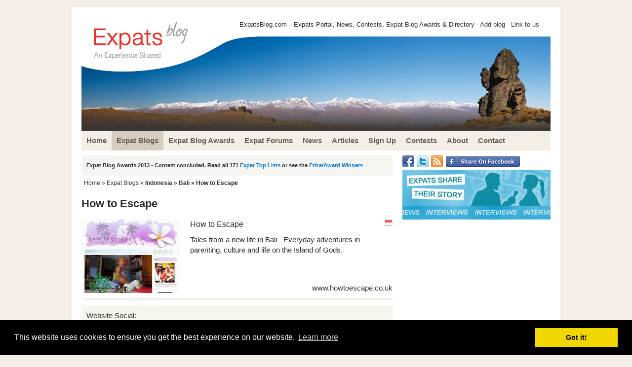

--- FILE ---
content_type: text/html
request_url: https://www.expatsblog.com/blogs/587/how-to-escape
body_size: 6764
content:
<!DOCTYPE html PUBLIC "-//W3C//DTD XHTML 1.0 Strict//EN" "http://www.w3.org/TR/xhtml1/DTD/xhtml1-strict.dtd">
<html xmlns:fb="http://ogp.me/ns/fb#">
<!--<html xmlns="http://www.w3.org/1999/xhtml" xml:lang="en" lang="en">-->
<head>
<title>How to Escape, English in Bali, Indonesia blog - Expat Blogs Directory</title>	
<meta name="description" content="How to Escape Expat Blog Details, Reviews & Rating in Expats Blog"/>
<meta name="keywords" content="How to Escape Expat Blog Details, Reviews & Rating in Expats Blog" />
<meta http-equiv="Content-Script-Type" content="text/javascript" />
<!--<meta http-equiv="Content-Type" content="text/html; charset=ISO-8859-1">-->
<meta http-equiv="Content-Type" content="text/html; charset=UTF-8">
<meta name="robots" content="all,index,follow" />


<link rel="stylesheet" type="text/css" href="/style12.css" media="screen,projection" />
<link rel="stylesheet" type="text/css" href="/css/new_style_css.css" media="screen,projection" />
<link rel="stylesheet" href="/css/jquery.qtip.min.css" type="text/css" />

<script src="/js/jquery-1.4.2.min.js" type="text/javascript"></script>

<script src="/js/jquery-ui-1.8.6.custom.min.js" type="text/javascript"></script>
<script src="/js/jquery.qtip.min.js" type="text/javascript"></script>

<script src="/js/ubf_js.js" type="text/javascript"></script>
<link rel="icon" href="/favicon.ico" type="image/x-icon" />


<script type="text/javascript" src="http://w.sharethis.com/button/buttons.js"></script>
<script type="text/javascript">stLight.options({publisher: "32907f31-a723-46f0-96c7-71e8ec86a049"}); </script>

<script language="javascript" type="text/javascript">

function limitText(limitField, limitCount, limitNum) {
	if (limitField.value.length > limitNum) {
		limitField.value = limitField.value.substring(0, limitNum);
	} else {
		limitCount.value = limitNum - limitField.value.length;
	}
}

</script>


<!-- Global site tag (gtag.js) - Google Analytics -->
<script async src="https://www.googletagmanager.com/gtag/js?id=UA-34576332-1"></script>
<script>
  window.dataLayer = window.dataLayer || [];
  function gtag(){dataLayer.push(arguments);}
  gtag('js', new Date());

  gtag('config', 'UA-34576332-1');
</script>


<script type="text/javascript">
  (function() {
    var po = document.createElement('script'); po.type = 'text/javascript'; po.async = true;
    po.src = 'https://apis.google.com/js/plusone.js';
    var s = document.getElementsByTagName('script')[0]; s.parentNode.insertBefore(po, s);
  })();
</script>

<script src="/inc/js/jquery-1.6.1.min.js" type="text/javascript" charset="utf-8"></script>
<link rel="stylesheet" href="/inc/css/prettyPhoto.css" type="text/css" media="screen" charset="utf-8" />
<script src="/inc/js/jquery.prettyPhoto.js" type="text/javascript" charset="utf-8"></script>

<link rel="stylesheet" type="text/css" href="//cdnjs.cloudflare.com/ajax/libs/cookieconsent2/3.0.3/cookieconsent.min.css" />
<script src="//cdnjs.cloudflare.com/ajax/libs/cookieconsent2/3.0.3/cookieconsent.min.js"></script>
<script>
window.addEventListener("load", function(){
window.cookieconsent.initialise({
  "palette": {
    "popup": {
      "background": "#000"
    },
    "button": {
      "background": "#f1d600"
    }
  },
  "content": {
    "href": "/terms"
  }
})});
</script>


</head>

<body>

 
<div id="wrap" class="clearfix">

	<div id="header" class="clearfix">
		
		<div class="top-left">
				
		</div>
		<div class="top-right">
		    			<h2><a href="/">ExpatsBlog.com</a></h2> - Expats Portal, News, Contests, Expat Blog Awards & Directory &#183; <a href="/blogs/submit">Add blog</a> &#183; <a href="/about">Link to us</a>
		    		</div>

	</div>
    

<div id="main-nav" class="clearfix">

<ul class="clearfix">
<li><a href="//www.expatsblog.com/" class="first"><span>Home</span></a></li>
<li class="cur"><a href="//www.expatsblog.com/blogs" ><span>Expat Blogs</span></a></li>
<li><a href="//www.expatsblog.com/expat-blog-awards" ><span>Expat Blog Awards</span></a></li>
<li><a href="//www.expatsblog.com/forums" ><span>Expat Forums</span></a></li>
<li><a href="//www.expatsblog.com/news" ><span>News</span></a></li>
<li><a href="//www.expatsblog.com/articles" ><span>Articles</span></a></li>
<li><a href="//www.expatsblog.com/sign-up" ><span>Sign Up</span></a></li>
<li><a href="//www.expatsblog.com/contests" ><span>Contests</span></a></li>
<li><a href="//www.expatsblog.com/about" ><span>About</span></a></li>
<li><a href="//www.expatsblog.com/contact" ><span>Contact</span></a></li>
</ul>

</div><!-- end id main-nav class clearfix -->


<div id="content-wrap" class="clearfix">

<div id="content">

<!--<div id="content-left">-->

<script src="/inc_newsflash.php" language="javascript"></script>

	
	<div class="post"><div id="breadcrumb"><ul id="navbits"><a href="/">Home</a> &raquo; <a href="/blogs">Expat Blogs</a> &raquo; <b><a href="/blogs/indonesia">Indonesia</a> &raquo; <a href="/blogs/indonesia/bali">Bali</a> &raquo; How to Escape</b></ul></div></div>

<h1>How to Escape</h1>
	

		<div class="listing2">
			<img class="listing-image" src="/images/blog-howtoescapecouk.jpg"><ul class="icons">   <li><img src="/images/flags/16/id.png"></li></ul>
			<div class="listing2-title">How to Escape</div>
			<div class="listing2-intro">Tales from a new life in Bali - Everyday adventures in parenting, culture and life on the Island of Gods.</div>
			<div class="listing2-claim"></div><div class="listing2-link"><a target="new" href="http://www.howtoescape.co.uk">www.howtoescape.co.uk</a></div>
		</div>


<div id="share">
	<span id="share-title">Website Social: </span>
<span class='st_fblike_hcount' displayText='Facebook Like' st_url='http://www.howtoescape.co.uk'></span>
<span class='st_facebook_hcount' displayText='Facebook' st_url='http://www.howtoescape.co.uk'></span>
<span class='st_twitter_hcount_native' displayText='Tweet' st_url='http://www.howtoescape.co.uk'></span>
<span class='st_linkedin_hcount' displayText='LinkedIn' st_url='http://www.howtoescape.co.uk'></span>
<span class='st_plusone_hcount' displayText='Google +1' st_url='http://www.howtoescape.co.uk'></span>
</div>



<div id="item-rss">
		<h3><i>Contest Entries &raquo;</i></h3>
		<div id="item-rss2">
			<ul>
				<li>
			<a href="/contests/41/how-to-escape">How to Escape</a> <span class="rss-date">Writing Contest October 2012</span>
			<span class="rss-intro">The late afternoon sun filters through the palm trees as I walk the dusty path through the rice fields. My little girl holds onto my hand tightly and then skips away, collecting stones and pointing excitedly at a grazing cow. My baby boy sits on my...<span>
		</li>

			</ul>
		</div>
	</div>	


<div id="item-award">
	<h3>ExpatsBlog.com Featured Expat Blog Badge:</h3>
	<div id="item-award2">
		<img src="/images/badge-featured-blog-dblue-125.jpg" align="left" style="padding-right:10px;">
	<i>Copy and paste code to display the <b>Featured Blog Badge</b>:</i><br /><textarea><a href="http://www.expatsblog.com/blogs/indonesia/bali"><img src="http://www.expatsblog.com/images/badge-featured-blog-dblue-125.jpg" alt="Indonesia expat blogs" border="0"></a></textarea>
	</div>
</div>	
	

<div id="item-reviews">
	<h3><i>Website Reviews &raquo;</i> There is 1 review on How to Escape</h3>
	<div id="item-reviews2">
		
					<div class="review">
						<div class="left">
							<div class="left com_img_container">
								<img src="/images/no_img.gif" class="com_img"/>
							</div>
							
							<div class="left com_name">
								<b>Meghann</b><br />
								<span style="font-size:11px;font-weight:normal;background:url(/images/bg_clock.gif) no-repeat top left;padding-left:15px;">15:59 PM October 23, 2013</span>
							 </div>
							 <div style="clear:both"></div>
						</div>
						<div class="right stars_reviews"><img src="/images/stars-5.png"></div>
						<div style="clear:both; "></div>
						<p class="comment_p">Hi there! I found your Bali on a budget info so very helpful. My flight is booked! Thank you so much for sharing your thoughts.  Best, Meghann from Canada</p>
					</div>
		
	</div>
</div>	

	
<div id="item-review-form">
		<a name="leave-review"></a><h2>Leave some love for this blog:</h2>


    <form action="#leave-review" method="post" name="conmain" id="review-form">

	<table>
		<tr>
			<td><label>Your Name </label></td><td><input name="name" class="text" type="text" id="name" value=""></td>
			<td colspan="2"class="review-text">Do you think this blog has what it takes to be listed at the top of Expats in Indonesia Blogs?</td>
		</tr>
		<tr>
			<td><label>Your Email </label></td><td><input name="email" type="text" class="text" id="email" value=""></td>
			<td class="review-rating"><label>Your Rating</label> </td><td><select name="rating" type="text">
				<option value="">Please Select</option>
				<option value="3">3 Stars</option>
				<option value="4">4 Stars</option>
				<option value="5">5 Stars</option>
			</select></td>
		<tr>
			<td><label>Your Comments </label></td><td colspan="3"><textarea rows="10" cols="60" name="comment" wrap="VIRTUAL" id="comment"></textarea></td>
		</tr>
		<tr>	
			<td><label>Please Type: </label></td>
			<td colspan="3"><img style="text-align:center;" src="/CaptchaSecurityImages.php?width=100&height=40&characters=5" /> 
			<input id="security_code" name="security_code" type="text" class="text"/>
			<button class="send" name="submit" type="submit" value="Submit">Send</button>
			</td>
		</tr>
		<tr><td colspan="4"><small><i>Please note: only positive or constructive comments will be published. Unnecessary, negative comments won't be published.</i></small></td></tr>

	</table>

  </form>
</div>	
			


</div><!-- end id content-left -->

<div id="content-right">

<div id="right-column">

<div id="facebook">
<ul>
<li><g:plusone annotation="none"></g:plusone></li>
<li><a rel="external nofollow" href="http://www.facebook.com/expatsblog" target="_blank"><img src="/images/facebook.png" alt="Facebook" border=0 /></a></li>
<li><a rel="external nofollow" href="http://twitter.com/expatsblog" target="_blank"><img src="/images/twitter.png" alt="Follow us on Twitter" border=0 /></a></li>
<li><a rel="external nofollow" href="/news/rss.xml" target="_blank"><img src="/images/rss.png" alt="RSS feed" border=0 /></a></li>
<li><a rel="external nofollow" href="https://www.facebook.com/sharer/sharer.php?u=https%3A%2F%2Fwww.expatsblog.com%2Fblogs%2F587%2Fhow-to-escape" target="_blank"><img src="/images/facebook-share.gif" alt="Facebook" border=0 /></a></li>
</ul>
</div>
	<!--<a href="/contests/333/expat-life-themed-blogging-contests"><img src="/images/side-banner-expat-life-themed-contests.jpg" width=300 height=100 border=0></a>-->
	<!--<a href="/articles/local-expert-series"><img src="/images/side-banner-local-expert-series.jpg" width=300 height=100 border=0></a>-->
	<a href="/articles/interviews"><img src="/images/side-banner-expat-interviews.jpg" width=300 height=100 border=0></a>
		<!--<a href="/contests/478/expat-blog-awards-2013-top-list-writing-contest"><img src="/images/side-banner-expat-blog-awards-2013.png" width=300 height=157 border=0></a>-->
	
<script async src="//pagead2.googlesyndication.com/pagead/js/adsbygoogle.js"></script>
<ins class="adsbygoogle"
     style="display:inline-block;width:300px;height:250px"
     data-ad-client="ca-pub-1718687671263728"
     data-ad-slot="5941511894"></ins>
<script>
(adsbygoogle = window.adsbygoogle || []).push({});
</script>

	

	<div style="clear:both;"></div>

<iframe src="//www.facebook.com/plugins/like.php?href=http%3A%2F%2Fwww.expatsblog.com&amp;send=false&amp;layout=button_count&amp;width=90&amp;show_faces=false&amp;action=like&amp;colorscheme=light&amp;font&amp;height=21&amp;appId=297057133732036" scrolling="no" frameborder="0" style="border:none; overflow:hidden; width:100px; height:21px;" allowTransparency="true"></iframe>

<a href="https://twitter.com/share" class="twitter-share-button" data-via="expatsblog" style="width:80px;">Tweet</a>
<script>!function(d,s,id){var js,fjs=d.getElementsByTagName(s)[0];if(!d.getElementById(id)){js=d.createElement(s);js.id=id;js.src="//platform.twitter.com/widgets.js";fjs.parentNode.insertBefore(js,fjs);}}(document,"script","twitter-wjs");</script>

<script src="//platform.linkedin.com/in.js" type="text/javascript"></script><script type="IN/Share" data-counter="right"></script>

<a href="https://twitter.com/expatsblog" class="twitter-follow-button" data-show-count="false">Follow @expatsblog</a>
<script>!function(d,s,id){var js,fjs=d.getElementsByTagName(s)[0];if(!d.getElementById(id)){js=d.createElement(s);js.id=id;js.src="//platform.twitter.com/widgets.js";fjs.parentNode.insertBefore(js,fjs);}}(document,"script","twitter-wjs");</script>

<su:badge layout="1"></su:badge>

<script type="text/javascript">
  (function() {
    var li = document.createElement('script'); li.type = 'text/javascript'; li.async = true;
    li.src = ('https:' == document.location.protocol ? 'https:' : 'http:') + '//platform.stumbleupon.com/1/widgets.js';
    var s = document.getElementsByTagName('script')[0]; s.parentNode.insertBefore(li, s);
  })();
</script>



<div style="clear:both;"></div>
<h3>3270 Expat Blogs By Destination</h3>
<p><a href="/blogs/submit">Submit your blog for inclusion!</a></p>
<ul class="double">
<li><a href="/blogs/afghanistan">Afghanistan</a> (3)</li>
<li><a href="/blogs/albania">Albania</a> (1)</li>
<li><a href="/blogs/angola">Angola</a> (2)</li>
<li><a href="/blogs/argentina">Argentina</a> (43)</li>
<li><a href="/blogs/armenia">Armenia</a> (1)</li>
<li><a href="/blogs/aruba">Aruba</a> (1)</li>
<li><a href="/blogs/australia">Australia</a> (76)</li>
<li><a href="/blogs/austria">Austria</a> (27)</li>
<li><a href="/blogs/azerbaijan">Azerbaijan</a> (1)</li>
<li><a href="/blogs/bahamas">Bahamas</a> (1)</li>
<li><a href="/blogs/bahrain">Bahrain</a> (2)</li>
<li><a href="/blogs/bangladesh">Bangladesh</a> (4)</li>
<li><a href="/blogs/barbados">Barbados</a> (1)</li>
<li><a href="/blogs/belgium">Belgium</a> (30)</li>
<li><a href="/blogs/belize">Belize</a> (10)</li>
<li><a href="/blogs/bermuda">Bermuda</a> (1)</li>
<li><a href="/blogs/bolivia">Bolivia</a> (7)</li>
<li><a href="/blogs/bosnia-and-herzegovina">Bosnia And Herzegovina</a> (2)</li>
<li><a href="/blogs/botswana">Botswana</a> (5)</li>
<li><a href="/blogs/brazil">Brazil</a> (34)</li>
<li><a href="/blogs/british-virgin-islands">British Virgin Islands</a> (2)</li>
<li><a href="/blogs/bulgaria">Bulgaria</a> (14)</li>
<li><a href="/blogs/cambodia">Cambodia</a> (21)</li>
<li><a href="/blogs/cameroon">Cameroon</a> (3)</li>
<li><a href="/blogs/canada">Canada</a> (42)</li>
<li><a href="/blogs/cayman-islands">Cayman Islands</a> (5)</li>
<li><a href="/blogs/chile">Chile</a> (20)</li>
<li><a href="/blogs/china">China</a> (106)</li>
<li><a href="/blogs/colombia">Colombia</a> (20)</li>
<li><a href="/blogs/costa-rica">Costa Rica</a> (38)</li>
<li><a href="/blogs/croatia">Croatia</a> (20)</li>
<li><a href="/blogs/cuba">Cuba</a> (4)</li>
<li><a href="/blogs/cyprus">Cyprus</a> (13)</li>
<li><a href="/blogs/czech-republic">Czech Republic</a> (26)</li>
<li><a href="/blogs/denmark">Denmark</a> (34)</li>
<li><a href="/blogs/djibouti">Djibouti</a> (1)</li>
<li><a href="/blogs/dominica">Dominica</a> (1)</li>
<li><a href="/blogs/dominican-republic">Dominican Republic</a> (14)</li>
<li><a href="/blogs/dubai">Dubai</a> (1)</li>
<li><a href="/blogs/ecuador">Ecuador</a> (28)</li>
<li><a href="/blogs/egypt">Egypt</a> (16)</li>
<li><a href="/blogs/el-salvador">El Salvador</a> (7)</li>
<li><a href="/blogs/england">England</a> (152)</li>
<li><a href="/blogs/ethiopia">Ethiopia</a> (2)</li>
<li><a href="/blogs/fiji">Fiji</a> (6)</li>
<li><a href="/blogs/finland">Finland</a> (26)</li>
<li><a href="/blogs/france">France</a> (223)</li>
<li><a href="/blogs/french-polynesia">French Polynesia</a> (1)</li>
<li><a href="/blogs/georgia">Georgia</a> (10)</li>
<li><a href="/blogs/germany">Germany</a> (154)</li>
<li><a href="/blogs/ghana">Ghana</a> (11)</li>
<li><a href="/blogs/greece">Greece</a> (16)</li>
<li><a href="/blogs/grenada">Grenada</a> (2)</li>
<li><a href="/blogs/guadeloupe">Guadeloupe</a> (1)</li>
<li><a href="/blogs/guatemala">Guatemala</a> (7)</li>
<li><a href="/blogs/haiti">Haiti</a> (1)</li>
<li><a href="/blogs/honduras">Honduras</a> (4)</li>
<li><a href="/blogs/hong-kong">Hong Kong</a> (31)</li>
<li><a href="/blogs/hungary">Hungary</a> (11)</li>
<li><a href="/blogs/iceland">Iceland</a> (11)</li>
<li><a href="/blogs/india">India</a> (46)</li>
<li><a href="/blogs/indonesia">Indonesia</a> (27)</li>
<li><a href="/blogs/iran">Iran</a> (1)</li>
<li><a href="/blogs/ireland">Ireland</a> (43)</li>
<li><a href="/blogs/israel">Israel</a> (3)</li>
<li><a href="/blogs/italy">Italy</a> (138)</li>
<li><a href="/blogs/ivory-coast">Ivory Coast</a> (2)</li>
<li><a href="/blogs/japan">Japan</a> (63)</li>
<li><a href="/blogs/jordan">Jordan</a> (11)</li>
<li><a href="/blogs/kazakhstan">Kazakhstan</a> (2)</li>
<li><a href="/blogs/kenya">Kenya</a> (14)</li>
<li><a href="/blogs/korea-south">Korea South</a> (86)</li>
<li><a href="/blogs/kosovo">Kosovo</a> (2)</li>
<li><a href="/blogs/kuwait">Kuwait</a> (15)</li>
<li><a href="/blogs/kyrgyzstan">Kyrgyzstan</a> (6)</li>
<li><a href="/blogs/kyrgzstan">Kyrgzstan</a> (1)</li>
<li><a href="/blogs/laos">Laos</a> (5)</li>
<li><a href="/blogs/latvia">Latvia</a> (1)</li>
<li><a href="/blogs/libya">Libya</a> (1)</li>
<li><a href="/blogs/lithuania">Lithuania</a> (2)</li>
<li><a href="/blogs/luxembourg">Luxembourg</a> (16)</li>
<li><a href="/blogs/macau">Macau</a> (1)</li>
<li><a href="/blogs/malawi">Malawi</a> (1)</li>
<li><a href="/blogs/malaysia">Malaysia</a> (31)</li>
<li><a href="/blogs/maldives">Maldives</a> (2)</li>
<li><a href="/blogs/mali">Mali</a> (5)</li>
<li><a href="/blogs/malta">Malta</a> (12)</li>
<li><a href="/blogs/mauritania">Mauritania</a> (2)</li>
<li><a href="/blogs/mauritius">Mauritius</a> (1)</li>
<li><a href="/blogs/mexico">Mexico</a> (62)</li>
<li><a href="/blogs/moldova">Moldova</a> (8)</li>
<li><a href="/blogs/monaco">Monaco</a> (1)</li>
<li><a href="/blogs/mongolia">Mongolia</a> (8)</li>
<li><a href="/blogs/morocco">Morocco</a> (8)</li>
<li><a href="/blogs/mozambique">Mozambique</a> (1)</li>
<li><a href="/blogs/myanmar">Myanmar</a> (10)</li>
<li><a href="/blogs/namibia">Namibia</a> (1)</li>
<li><a href="/blogs/nepal">Nepal</a> (9)</li>
<li><a href="/blogs/netherlands">Netherlands</a> (92)</li>
<li><a href="/blogs/netherlands-antilles">Netherlands Antilles</a> (1)</li>
<li><a href="/blogs/new-zealand">New Zealand</a> (42)</li>
<li><a href="/blogs/nicaragua">Nicaragua</a> (9)</li>
<li><a href="/blogs/nigeria">Nigeria</a> (2)</li>
<li><a href="/blogs/northern-ireland">Northern Ireland</a> (1)</li>
<li><a href="/blogs/norway">Norway</a> (17)</li>
<li><a href="/blogs/okinawa">Okinawa</a> (1)</li>
<li><a href="/blogs/oman">Oman</a> (8)</li>
<li><a href="/blogs/panama">Panama</a> (13)</li>
<li><a href="/blogs/papua-new-guinea">Papua New Guinea</a> (9)</li>
<li><a href="/blogs/paraguay">Paraguay</a> (4)</li>
<li><a href="/blogs/peru">Peru</a> (15)</li>
<li><a href="/blogs/philippines">Philippines</a> (25)</li>
<li><a href="/blogs/poland">Poland</a> (13)</li>
<li><a href="/blogs/portugal">Portugal</a> (27)</li>
<li><a href="/blogs/qatar">Qatar</a> (31)</li>
<li><a href="/blogs/romania">Romania</a> (1)</li>
<li><a href="/blogs/russia">Russia</a> (31)</li>
<li><a href="/blogs/rwanda">Rwanda</a> (1)</li>
<li><a href="/blogs/saudi-arabia">Saudi Arabia</a> (40)</li>
<li><a href="/blogs/scotland">Scotland</a> (36)</li>
<li><a href="/blogs/senegal">Senegal</a> (1)</li>
<li><a href="/blogs/serbia">Serbia</a> (8)</li>
<li><a href="/blogs/seychelles">Seychelles</a> (2)</li>
<li><a href="/blogs/singapore">Singapore</a> (79)</li>
<li><a href="/blogs/slovakia">Slovakia</a> (9)</li>
<li><a href="/blogs/south-africa">South Africa</a> (25)</li>
<li><a href="/blogs/south-korea">South Korea</a> (1)</li>
<li><a href="/blogs/spain">Spain</a> (151)</li>
<li><a href="/blogs/sri-lanka">Sri Lanka</a> (1)</li>
<li><a href="/blogs/suriname">Suriname</a> (1)</li>
<li><a href="/blogs/sweden">Sweden</a> (43)</li>
<li><a href="/blogs/switzerland">Switzerland</a> (52)</li>
<li><a href="/blogs/taiwan">Taiwan</a> (36)</li>
<li><a href="/blogs/tanzania">Tanzania</a> (11)</li>
<li><a href="/blogs/thailand">Thailand</a> (66)</li>
<li><a href="/blogs/togo">Togo</a> (1)</li>
<li><a href="/blogs/tunisia">Tunisia</a> (1)</li>
<li><a href="/blogs/turkey">Turkey</a> (62)</li>
<li><a href="/blogs/turks-and-caicos-islands">Turks And Caicos Islands</a> (3)</li>
<li><a href="/blogs/uganda">Uganda</a> (2)</li>
<li><a href="/blogs/ukraine">Ukraine</a> (12)</li>
<li><a href="/blogs/united-arab-emirates">United Arab Emirates</a> (134)</li>
<li><a href="/blogs/uruguay">Uruguay</a> (2)</li>
<li><a href="/blogs/us-virgin-islands">US Virgin Islands</a> (2)</li>
<li><a href="/blogs/usa">USA</a> (112)</li>
<li><a href="/blogs/venezuela">Venezuela</a> (2)</li>
<li><a href="/blogs/viet-nam">Viet Nam</a> (16)</li>
<li><a href="/blogs/vietnam">Vietnam</a> (2)</li>
<li><a href="/blogs/wales">Wales</a> (4)</li>
<li><a href="/blogs/zambia">Zambia</a> (5)</li>
</ul>
<div style="clear:both;"></div>
<h3>Recently Added Blogs</h3>

<p><a href="/blogs/latest">Blog posts just in!</a></p>

<ul>
<li>A Life Away (14 July)</li>
<li>Crafty Dutch Girl (27 June)</li>
<li>Discovering Mexico (02 November)</li>
<li>Leanne Meyer (18 August)</li>
<li>Japan Everyday (31 December)</li>
<li>A Singapore Mummy Blog (13 October)</li>
<li>Laidback Hikers - Swiss Hiking Adventures (10 October)</li>
<li>Olivia (30 September)</li>
<li>THE DESI BUTTERFLY - Blog - Musings of a Desi away from home... (17 September)</li>
<li>Life In Riga (26 August)</li>
</ul>		
	

	

</div><!-- end id right-column -->

</div><!-- end id content-right -->

</div><!-- end id content-wrap class clearfix -->

<div id="footer" class="clearfix">

<div class="footer-content">

<img align="left" src="/images/logo-footer.png">

<p>
Want your own expat blog here at ExpatBlogs? Coming soon... <a href="/">Home</a> | <a href="/terms">Terms</a> | <a href="/contact">Contact</a> | <a href="/news/rss.xml">RSS</a>
</p>

<p>
&copy; 2012-2018 <a href="/">Expats Blog</a>
</p>

</div><!-- end class footer-content -->

</div><!-- end id footer class clearfix -->

</div><!-- end id wrap class clearfix -->




<script type="text/javascript" charset="utf-8">
  $(document).ready(function(){
    $("a[rel^='prettyPhoto']").prettyPhoto({show_title: false});
  });
</script>
<script defer src="https://static.cloudflareinsights.com/beacon.min.js/vcd15cbe7772f49c399c6a5babf22c1241717689176015" integrity="sha512-ZpsOmlRQV6y907TI0dKBHq9Md29nnaEIPlkf84rnaERnq6zvWvPUqr2ft8M1aS28oN72PdrCzSjY4U6VaAw1EQ==" data-cf-beacon='{"version":"2024.11.0","token":"2021fe8dd6e54f7895b1088290b8b730","r":1,"server_timing":{"name":{"cfCacheStatus":true,"cfEdge":true,"cfExtPri":true,"cfL4":true,"cfOrigin":true,"cfSpeedBrain":true},"location_startswith":null}}' crossorigin="anonymous"></script>
</body>
</html>



--- FILE ---
content_type: text/html
request_url: https://www.expatsblog.com/inc_newsflash.php
body_size: -123
content:

document.write('<div id="newsflash"><b>Expat Blog Awards 2013 - Contest concluded. Read all 171 <a class="blue" href="//www.expatsblog.com/contests/478/expat-blog-awards-2013-top-list-writing-contest">Expat Top Lists</a> or see the <a class="blue" href="//www.expatsblog.com/expat-blog-awards-2013-winners">Prize/Award Winners</a></b></div>');



--- FILE ---
content_type: text/html; charset=utf-8
request_url: https://accounts.google.com/o/oauth2/postmessageRelay?parent=https%3A%2F%2Fwww.expatsblog.com&jsh=m%3B%2F_%2Fscs%2Fabc-static%2F_%2Fjs%2Fk%3Dgapi.lb.en.OE6tiwO4KJo.O%2Fd%3D1%2Frs%3DAHpOoo_Itz6IAL6GO-n8kgAepm47TBsg1Q%2Fm%3D__features__
body_size: 160
content:
<!DOCTYPE html><html><head><title></title><meta http-equiv="content-type" content="text/html; charset=utf-8"><meta http-equiv="X-UA-Compatible" content="IE=edge"><meta name="viewport" content="width=device-width, initial-scale=1, minimum-scale=1, maximum-scale=1, user-scalable=0"><script src='https://ssl.gstatic.com/accounts/o/2580342461-postmessagerelay.js' nonce="QuGBNrGr8L-mtu0ntOoXng"></script></head><body><script type="text/javascript" src="https://apis.google.com/js/rpc:shindig_random.js?onload=init" nonce="QuGBNrGr8L-mtu0ntOoXng"></script></body></html>

--- FILE ---
content_type: text/html; charset=utf-8
request_url: https://www.google.com/recaptcha/api2/aframe
body_size: 268
content:
<!DOCTYPE HTML><html><head><meta http-equiv="content-type" content="text/html; charset=UTF-8"></head><body><script nonce="k0ZlhExDsHEijqp34b9BpA">/** Anti-fraud and anti-abuse applications only. See google.com/recaptcha */ try{var clients={'sodar':'https://pagead2.googlesyndication.com/pagead/sodar?'};window.addEventListener("message",function(a){try{if(a.source===window.parent){var b=JSON.parse(a.data);var c=clients[b['id']];if(c){var d=document.createElement('img');d.src=c+b['params']+'&rc='+(localStorage.getItem("rc::a")?sessionStorage.getItem("rc::b"):"");window.document.body.appendChild(d);sessionStorage.setItem("rc::e",parseInt(sessionStorage.getItem("rc::e")||0)+1);localStorage.setItem("rc::h",'1768707052246');}}}catch(b){}});window.parent.postMessage("_grecaptcha_ready", "*");}catch(b){}</script></body></html>

--- FILE ---
content_type: text/css
request_url: https://www.expatsblog.com/style12.css
body_size: 6439
content:
body
{
	font-family: 'Ruda', sans-serif;
	font-size: 15px;
	color: #2a2a2a;
	font-weight: normal;
	line-height: 21px;
	margin: 0;
	padding: 0;
	text-decoration: none;
	background:#f5eee6;
	text-align:left;
	margin:0;
	padding:15px 0;

}


a {
  color: #333;
  text-decoration: none;
}

a:hover {
  text-decoration: underline;
  color: #0077cc;
}

a.blue, a.blue:visited {
  color: #0077cc;
  text-decoration: none;
}

h1 {
  font-family:Arial, Helvetica, sans-serif;
  font-size: 22px;
  line-height: 22px;
  text-align: left;
  padding: 10px 0;
  background:#fff;
  margin:5px 0 0 0;
  
}

h2 {
  font-size: 20px;
  line-height: 20px;
  font-weight: normal;
  padding-top: 10px;
  text-align: left;
}


h4 {
	padding-top: 15px;
	text-align: left;
	font-size: 20px;
	font-weight: normal;
	}

p {
  padding: 5px 0;
  text-align: left;
}

ol li{
	margin:0;
	padding:5px 0 0 0;
}

/* classes */
.clearfix
{
display:
inline-block;
}
.clearfix:after
{
content:".";
display:block;
height:0;
clear:both;
visibility:hidden;
}
* html .clearfix {height: 1%;} /* Hides from IE-mac */
.clearfix {display: block;} /* End hide from IE-mac */


/* wrap */
#wrap
{
padding:20px;
clear:both;
width:950px;
margin:0 auto;
background:#fff;
border:0px solid #ccc;
}


/* header */
#header
{
	clear:both;
	height:230px;
	padding:0;
	margin:0 auto;
	background:#fff url(/images/header.png) no-repeat;
}

#header .top-left
{
	position:relative;
	width:300px;
	float:left;
	margin:0;
	padding:0;
	height:30px;
	color:#69bed5;
}

#header .top-right
{
	float:right;
	height:30px;
	line-height:30px;
	padding:0;
	margin:0;
	width:630px;
	text-align:left;
	font-size:13px;
}

#header .top-right h2
{

	display:inline;
	color:#222;
	font-size:13px;
	margin:0;
	padding-right:2px;
}

#header .top-right h2 a
{
	color:#222;
	text-decoration:none;
}

#header .top-right h2 a:hover
{
	text-decoration:underline;
}

#header .top-right span
{
	display:inline;
	color:#222;
	font-size:14px;
	margin:0;
	padding-left:20px;
}






/* nav */
#main-nav
{
	height:40px;
	line-height:40px;
	margin:0 auto;
	padding:0px;
	border:0px solid #7c3fbe;
}
#main-nav ul
{
	padding:0;
	margin:0;
	list-style-type:none;
	width:100%;
	/*background:#221e1f;*/
	background:#f5eee6;
}
#main-nav ul li
{
	float:left;
	margin:0;
	padding:0;
}



#main-nav ul li a
{
	color:#645E58;
	font-weight:bold;
	display:block;
	text-decoration:none;
	padding:0 10px;
	margin:0;
	font-size:15px;
}
#main-nav ul li a:hover, #main-nav ul li a.cur
{
	background:#d6cdc0;
	/*color:#0394d3;*/
	text-decoration:none;
	font-weight:bold;
}

#main-nav ul li.cur {

	background:#d6cdc0;
	/*color:#0394d3;*/
	text-decoration:none;
	text-underline-style: dotted;
	font-weight:bold;

}


#sub-nav
{
	background:#403b3c;
	height:30px;
	line-height:30px;
	margin:0 auto;
	padding:0px;
	border:0px solid #7c3fbe;
}



/* page */
#content-wrap
{
	clear:both;
	margin:0 auto;
	padding:10px 0;
}
#content
{
	overflow:hidden;
	width:630px;
	float:left;
	padding:0;
	margin: 0;
}
#content-left
{
	width:100%;
	overflow:hidden;
	float:left;
	margin:0;
	padding:0;
}
.singlepost
{
	background:#fff;
	padding:0px;
	border:0px solid #ddd;
}
.subhead
{
	margin:0;
	padding:10px;
	background:url("template-30-image-3.jpg") 0 0 repeat;
}
.subhead h1
{
	color:#282844;
	margin:0;
	padding:0 0 0 10px;
	text-align:left;
}



#breadcrumb {}
ul#navbits {margin:0;padding:5px;font-size:12px;}


ul.chartmenu-inline {margin: 5px 0;padding:0;}
ul.chartmenu-inline li{display:inline;}





/* ################# home ##################################### */

#fp-newest-item {
	border:1px solid #dfdbde;
	padding:10px;
	margin-top:10px;
}

#fp-newest-item img{
	border:1px solid #f0f0f0;
	padding:3px;
	margin:0 10px 10px 0;

}

#fp-newest-item span#heading{
	text-transform:uppercase;
	font-size:11px;
	color:#0077cc;
	margin:0;
	padding:0 5px;
	float:right;
}

#fp-newest-item h2{
	background: url(/images/icon-arrow.png) no-repeat 0 2px;
	margin:0;
	padding: 0 0 10px 20px;
}

#fp-newest-item span#more a,#fp-newest-item span#more a:visited{
	color: #0077cc;
	font-size:11px;
	font-style:italic;
	margin:0;
	padding:0 5px;
	float:right;
}

#fp-tag-block-main{
	width:610px;
	margin:20px 0;
}

.fp-tag-block{
  width:295px;
  height:160px;
  float:left;
  padding:0;
  margin:0 10px 20px 0;
}

.fp-tag-block h4{
	margin:0;padding:0;
}

.fp-tag-block h4 a, .fp-tag-block h4 a:visited{
	text-transform:uppercase;
	font-size:11px;
	color:#0077cc;
	margin:5px 0;
	padding:0;
}

.fp-tag-block ul{
  margin:0;
  padding:0;
}
.fp-tag-block li{
  line-height:1.5em;
  list-style-type:none;
  background: url(/images/bullet.gif) no-repeat 0 7px;
  padding-left:15px;
  font-size:13px;
  margin:0;
}






#fp-blog-menu-horz{
	border:1px solid #dfdbde;
	padding:10px;
}

#fp-blog-menu-horz h2{
	background: url(/images/icon-arrow.png) no-repeat 0 2px;
	margin:0;
	padding: 0 0 10px 20px;
}

#fp-blog-menu-horz ul{
  margin:0;
  padding:0;
}
#fp-blog-menu-horz li{
	display:inline;
	line-height:1.5em;
	list-style-type:none;
	padding-right:10px;
	font-size:13px;
	margin:0;
}

#fp-blog-menu-horz li a, #fp-blog-menu-horz li a:visited{
	font-size:13px;
	color:#0077cc;
	margin:5px 0;
	padding:0;
}



#fp-interviews ul{
  margin:0;
  padding:0;
}
#fp-interviews li{
	position:relative;
	line-height:1.5em;
	list-style-type:none;
	background: url(/images/bullet.gif) no-repeat 0 7px;
	padding-left:15px;
	font-size:13px;
	margin:0;
}

#fp-interviews li a, #fp-interviews li a:visited{
	display:block;
	font-size:14px;
	color:#0077cc;
	margin:5px 0;
	padding:0;
}

#fp-interviews li span{
	position:absolute;
	top:0;right:0;
	color:#ccc;	
	font-size:11px;
	font-style:italic;
}


#latesttweet li{
	font-size:11px;
}

/* ################################################# news ################################# */

.news {
	border-bottom:1px solid #dfdbde;
	padding:10px 0;
}

.news span{
	color: #999;
	font-size:11px;
	margin:0;
	padding:0 5px;
	float:right;
}

.news h2{
	background: url(/images/icon-arrow.png) no-repeat 0 2px;
	margin:0;
	padding: 0 0 10px 20px;
}

/* ################################################# newsflash ############################### */

#newsflash{
	padding:10px;
	background:#f5f5f2;
	font-size:11px;
}

#newsflash a, #newsflash a:visited{
	color:#0077cc;
}
/* ################################################# contests ################################# */

.contests {
	padding:5px 0;
	line-height:24px;
}

.contests span{
	color: #999;
	font-size:11px;
	margin:0;
	padding:0 5px;
	float:right;
	line-height:24px;
}

.contests  a, .contests  a:visited{
	background: url(/images/icon-arrow.png) no-repeat 0 2px;
	color: #0077cc;
	font-size:14px;
	padding: 0 0 0 20px;
	line-height: 24px;
}
.contests  a:visited{
	color: #333;
}

#bio{
	border: 1px #f3f3f3;
	padding: 0 10px 10px 10px;
	background: #f7f7f7;
}


#bio a, #bio a:visited{
	color: #0077cc;

}

/* ########################## blogs/forums ########################### */

.listing {
	border-bottom:5px solid #f3f2e8;
	margin:10px 0;
	height:160px;
	position:relative;
	clear:both;
}
/*
.gold{
	background: #fffae2;
	padding:5px;
	border-bottom:5px solid #f7ebbe;
}

.silver{
	background: #fffae5;
	padding:5px;
	border-bottom:5px solid #fde9a0;
}

.bronze{
	background: #fffae5;
	padding:5px;
	border-bottom:5px solid #fde9a0;
}
*/


.multi-listing{
	border:1px solid #eee;
	margin:0 0 10px 0;
	padding:8px;
	width: 280px;
	height: 88px;
	font-size:12px;
}

.multi-listing-left {
	float:left;
	width: 90px;
}

.multi-listing-image {
	border:1px solid #e0e0e0;
	padding:3px;
	background:#f7f7f7;
}

.multi-listing-right {
	float:right;
	width: 184px;
}

.multi-listing-title{
	display:block;
	width:184px;
	font-size:12px;
	line-height:12px;
	color:#0077cc;
	margin:0;
	margin-bottom:5px;
}


.listing img {
	float:left;
	padding-right:20px;
}

.listing-title {
	float:left;
	width:400px;
	font-size:16px;
	color:#0077cc;
	margin:0;
	padding-bottom:10px;
}

.listing-url {
	float:right;
	width:200px;
	text-align:right;
}

.listing-intro {
	width:400px;
	float:left;
	margin:0;
	padding-bottom:10px;
}

.listing-link a,.listing-link a:visited {
	/*float:right;*/
	width:400px;
	text-align:right;
	position:absolute;
	bottom:10px;
	right:0;
}

.listing-review-count{
 min-width:16px;
 height:16px;
 position:absolute;top:0;right:40px;padding:0;margin:0;
 background: #ffcc00 url(/images/likebox.png) no-repeat left center;
 font-size:10px;
 text-align:center;
 line-height:16px;
 font-style:italic;
 padding:0 3px 0 5px;
}




.listing2 {
	border-bottom:5px solid #f3f2e8;
	margin:10px 0;
	height:160px;
	position:relative;
	clear:both;
}

.listing2 img.listing-image {
	float:left;
	padding-right:20px;
}

.listing2 ul.icons{
	float:right;
	margin:0;
	padding;0;
	list-style:none;	
}
.listing2 ul.icons li{
	float:left;
	margin:0 0 0 3px;
}

.listing2 ul.icons li img{
	margin:0;
	padding:0;
}

.winner{
	background: #fff url(/images/winner-gold-bg.png) repeat-x;
	/*padding:10px;*/
	border-bottom:5px solid #efebd8;
}

.listing2-title {
	float:left;
	width:auto;
	font-size:16px;
	margin:0;
	padding-bottom:10px;
}



.listing2-url {
	float:right;
	width:200px;
	text-align:right;
}

.listing2-intro {
	width:390px;
	float:left;
	margin:0;
	padding-bottom:10px;
	
}

.listing2-claim {
	width:100px;
	text-align:left;
	position:absolute;
	bottom:10px;
	left:220px;
}

.listing2-claim  a {
	font-weight:bold;
	color:#CA3434;
	font-size:11px;
}

.listing2-link a,.listing2-link a:visited {
	width:300px;
	text-align:right;
	position:absolute;
	bottom:10px;
	right:0;
}

.listing2-review-count{
 min-width:16px;
 height:16px;
 background: #ffcc00 url(/images/likebox.png) no-repeat left center;
 font-size:10px;
 text-align:center;
 line-height:16px;
 font-style:italic;
 padding:0 3px 0 5px;
}

.rev-gold{
 background: #ffcc00 url(/images/likebox-gold.png) no-repeat left center;
}

/* ###################### blogs ############################### */
#citymenu {
  width:610px;
  clear:both;
  background:#f3f2e8;
  padding:10px;
}

#citymenu ul{

  margin:0;
  padding:0;
  padding-bottom:20px;


}
#citymenu li{
  line-height:1.5em;
  float:left;
  display:inline;
  background: url(/images/bullet.gif) no-repeat 0 7px;
  padding-left:15px;
  margin:0;
}
#citymenu ul.triple li  { width:180px;text-align:left;} /* 3 col */

/* ##################### blog item ############################ */


.item,{
	border-bottom:0;
}

#share{
	background: #f6f5ee;
	padding:10px;
	margin:10px 0;
}

#item-reviews{
	border:1px solid #e6e6e6;
	margin-bottom:10px;
}

#item-reviews h3{
	background:#f3f3f1;
	padding:10px;
	color:#333;
	font-size:15px;
	font-weight:bold;
	margin:0;
}

#item-reviews2{
	padding:10px;
}




#item-reviews .review-pending{
	border-bottom:1px solid #e6e6e6;
	margin-bottom:10px;
	background: #f9f9f9 url(/images/icon-pending.png) no-repeat top right;
	position:relative;
}

.com_img{
	width:32px;
	height:32px;
	margin:3px;
}

.com_img_container{
	max-width:38px;
	max-height:38px;
	border-radius:2px;
	border:solid 1px #ebebeb; 
	margin:5px 7px 0px 3px;
	float:left;
}

.com_name{
	margin-top:5px;
	max-width:380px;
}


.comment_p{
	margin:15px 0px;
}

.phone{
	display:none;
}

.stars_reviews{
	margin-right:10px;
}


#item-reviews .review-pending p{
	clear:both;
	font-size:13px;
	font-style:italic;
	color:#666;
	padding:5px;
	
}

#item-reviews .review-pending .left{
	float:left;
	width:450px;
	height:40px;
	font-size:14px;
	font-weight:bold;
}


#item-reviews .review-pending .right{
	float:right;
	width:100px;
	height:30px;

}





#item-reviews .review{
	border-bottom:1px solid #e6e6e6;
	margin-bottom:10px;
}


#item-reviews .review p{
	clear:both;
	font-size:13px;
	font-style:italic;
}

#item-reviews .review .left{
	float:left;
	width:450px;
	height:40px;
	font-size:14px;
	font-weight:bold;
}

#item-reviews .review .right{
	float:right;
	width:100px;
	height:30px;

}

#item-reviews .review-author{
	border-bottom:1px solid #e6e6e6;
	margin-bottom:10px;
	padding:10px;
	background:#f7f7f7;
}

#item-reviews .review-author .right{
	float:right;
	width:420px;
	height:30px;
	font-size:14px;
	font-weight:bold;
	text-align:right;
}

#item-reviews .review-author .left{
	float:left;
	width:120px;
	height:30px;
}

#item-reviews .review-author p{
	font-size:13px;
	font-style:italic;
}



#item-review-form{
	background: #f6f5ee;
	padding:10px;
	color:#333;
	font-weight:bold;
}

#item-review-form input, #item-review-form select{
	border: 1px solid #d3d3d3;
	
}

#item-review-form input.text, #item-review-form select{
	width:150px;
	padding:10px;
}

#item-review-form td.review-text{
	padding:0 0 0 10px;
	vertical-align:top;
	color: #7d7d72;
	font-size:11px;
}

#item-review-form td.review-rating{
	padding:0 0 0 10px;

}

#item-award{
	border:1px solid #dfdeda;
	margin-bottom:10px;
}

#item-award h3{
	background:#f2f2e8;
	padding:10px;
	color:#7d7d72;
	font-size:15px;
	font-weight:bold;
	margin:0;
}

#item-award2{
	padding:10px;
}

#item-award2 textarea{
	width:400px;
	height:75px;
	border:1px dashed #d3d3d3;
	background:#f6f5ee;
	padding:10px;
}

#item-rss{
	border:1px solid #dfdeda;
	margin-bottom:10px;
}

#item-rss h3{
	background:#f2f2e8;
	padding:10px;
	color:#7d7d72;
	font-size:15px;
	font-weight:bold;
	margin:0;
}

#item-rss2{
	padding:10px;
}

#item-rss ul{
	listing-style-type:none;
	margin:0;
	padding:0;
}

#item-rss li{
  line-height:1.5em;
  list-style-type:none;
  background: url(/images/bullet.gif) no-repeat 0 7px;
  padding-left:15px;
  padding-bottom:10px;
  font-size:13px;
  margin:0;
}

#item-rss span.rss-date{
	float:right;
	color:#ccc;
}

#item-rss a, #item-rss a:visited{
	font-weight:bold;
}

#item-rss span.rss-intro{
	display:block;
	padding:5px 0 0 0;
}

/* ################ contact ################################# */

#contact-form input.text, #contact-form select.select{
	border:1px solid #f5eee6;
	padding:10px;
	width:250px;
}

#contact-form textarea{
	border:1px solid #f5eee6;
	padding:10px;
	width:565px;
}

/* ################# awards page ################################## */

.awards-listing{
	border:1px solid #f3f2e8;
	padding:10px;
	margin-bottom:10px;
}

.awards-listing table{
	width:100%;
	border-spacing:0;
	border-collapse:collapse;
}

.awards-listing td{
	border-bottom: 1px dotted #f5eee6;
	padding: 6px 6px 6px 12px;
	color: #6D929B;
	vertical-align:top;
}

.awards-listing td.nobdr{
	border-bottom: 0;
}

.awards-listing td.country{
	font-size:21px;
	line-height:24px;
	color:#645e48;
	text-align:left;
}


.awards-listing .blog-title{
	font-size: 19px;
}

.awards-listing .blog-title small{
	font-size:12px;
	font-style:italic;
}

.awards-listing .gold, .awards-listing .gold a, .awards-listing .gold a:visited{
	color: #af7817;
}

.awards-listing  .silver, .awards-listing .silver a, .awards-listing .silver a:visited{
	color: #afafaf;
}

.awards-listing  .bronze, .awards-listing .bronze a, .awards-listing .bronze a:visited{
	color: #d47d0a;
}

.awards-listing  .honour, .awards-listing .honour a, .awards-listing .honour a:visited{
	color: #105a7f;
}

.awards-listing span.desc{
	font-size:15px;
	display:block;
	padding:5px 5px 5px 0;
	color: #2a2a2a;
}

.winners{
	font-size:10px;
}


/* ################# NYE page ################################## */

.nye-listing{
	border:1px solid #f3f2e8;
	background:url(/images/award-listing-bg.jpg) repeat-x;
	padding:10px;
	margin-bottom:10px;
}

.nye-listing img.flag{
	padding:0 10px 0 0;
}

.nye-listing h3{
	 dispay:inline;margin:0;padding:0;font-size:20px;line-height:24px;
}

.nye-listing img.blogger{
	padding:0 10px 0 0;
}


.pic { 
	background-color: #F9F9F9;
	border: 1px solid #CCCCCC; padding: 3px;
	font: 11px/1.4em Arial, sans-serif;
	text-align:center;
}
.pic img { 
	border: 1px solid #CCCCCC;
	vertical-align:middle; 
	margin-bottom: 3px; 
}
.picright { 
	margin: 0.5em 0pt 0.5em 0.8em; 
	float:right; 
}
.picleft { 
	margin: 0.5em 0.8em 0.5em 0; 
	float:left; 
}

.piccenter{
	margin-left:auto;
	margin-right:auto;
}

.red{
	color:#fff;
	font-weight:bold;
	/*font-style:italic;
	border:1px solid #ee2e24;*/
	padding:2px;
	font-size:10px;
	background:#ee2e24;
}

/* ################################### portal pages ########################################################################################## */
#portal h3{
	clear:both;
	margin:15px 0;
}

#portal span.more-links{
	float:right;
	font-size:11px;
}

ul#portal-latest-blogs
{
	margin:10px 0px;
	padding:0;
	text-align:left;
}
ul#portal-latest-blogs li
{
	margin:0;
	padding:7px 0px;
	list-style-type:none;
	height:85px;
	font-size:12px;
	clear:both;
}

ul#portal-latest-blogs li img
{
	border:1px solid #f0f0f0;
	padding:3px;
	margin-right:10px;
}

ul#portal-latest-blogs li a.title, ul#portal-latest-blogs li a.title:visited{
	font-size:14px;	
	 color: #0077cc;
	text-decoration: none;
}

ul#portal-latest-articles
{
	margin:10px 0px;
	padding:0;
	text-align:left;
}
ul#portal-latest-articles li
{
	margin:0;
	padding:7px 0px;
	list-style-type:none;
	font-size:12px;
	clear:both;
}

ul#portal-latest-articles li img
{
	border:1px solid #f0f0f0;
	padding:3px;
	margin-right:10px;
	margin-bottom:10px;
}

ul#portal-latest-articles li a.title, ul#portal-latest-blogs li a.articles:visited{
	font-size:14px;	
	 color: #0077cc;
	text-decoration: none;
}


/* #################### article pages ################################ */

.hl{
	color: #ee2e24;
}

#author-box{
	border:1px solid #eee;
	padding:10px;
}

#author-box h4{
	font-family: Asap,arial;
	text-transform:uppercase;
	font-size:20px;
	line-height:20px;
	color:#333;
	margin:0 0 0 0;
	padding:0;
}

#author-box img.avatar{
	margin:0 10px 10px 0;
	border:1px solid #eee;
	padding:5px;
}

#author-box ul{
  margin:10px 0 0 0;
  padding:0;
}
#author-box li{
  line-height:1.5em;
  float:right;
  display:inline;
  background: url(/images/bullet.gif) no-repeat 0 7px;
  padding-left:15px;
  margin:0;
  padding-right:15px;
}

/* ################## pagination ################################### */

div.pagination {
	text-align:center;
	padding: 3px;
	margin: 3px;
}

div.pagination a {
	padding: 2px 5px 2px 5px;
	margin: 2px;
	border: 1px solid #d6cdc0;
	
	text-decoration: none; /* no underline */
	color: #d6cdc0;
}
div.pagination a:hover, div.pagination a:active {
	border: 1px solid #d3d3d3;

	color: #d3d3d3;
}
div.pagination span.current {
	padding: 2px 5px 2px 5px;
	margin: 2px;
		border: 1px solid #d6cdc0;
		
		font-weight: bold;
		background-color: #d6cdc0;
		color: #FFF;
	}
	div.pagination span.disabled {
		padding: 2px 5px 2px 5px;
		margin: 2px;
		border: 1px solid #f5eee6;
	
		color: #f5eee6;
	}


/* ########################## content-right ########################*/
#content-right
{
	overflow:hidden;
	width:300px;
	float:right;
	padding:0;
	margin:0;
}



/* sidebar */
#content-right #right-column
{
	width:100%;
}


#content-right .sideblock
{
	margin:0 0 10px 0;
	padding:10px;
	background:#fff;
	border-top:3px solid #221e1f;
}



/*
#content-right #right-column img
{
	border:1px solid #000;
	margin:0;
	padding:5px;
	background:#fff;
	width:100px;
	height:100px;
}
*/
#content-right #right-column .floatleft
{
	float:left;
	margin:4px;
	padding:0;
}
#content-right #right-column ul.righttopmenu
{
	margin:0;
	padding:0;
}
#content-right #right-column ul.righttopmenu li
{
	margin:5px 0;
	padding:5px 0;
	display:block;
	list-style-type:none;
	border-bottom:1px dotted #000;
}
#content-right #right-column ul.righttopmenu li a
{
	color:#000;
	text-decoration:underline;
}
#content-right #right-column ul.righttopmenu li a:hover
{
	color:#000;
	text-decoration:none;
}
/* right-column */
#right-column h3
{
	margin-top:10px;
	font-size:16px;
	padding:10px;
	background:#d6cdc0;
	color:#fff; 
	clear:both;
}

#right-column a,#right-column a:visited,#right-column a:hover{font-weight:bold;}


#right-column ul{
  width:300px;
  margin:0;
  padding:0;
  margin-bottom:20px;
}
#right-column li{
  line-height:1.5em;
  float:left;
  display:inline;
  background: url(/images/bullet.gif) no-repeat 0 7px;
  padding-left:15px;
  margin:0;
}
#right-column ul.double li  { width:130px;text-align:left;font-size:13px;} /* 2 col */
#right-column ul.double li  a, #right-column ul.double li  a:visited{ font-size:13px;} 


#right-column ul.rightbotommenu
{
	margin:10px 8px 8px 8px;
	padding:0;
	text-align:left;
}
#right-column ul.rightbottommenu li
{
	margin:0;
	padding:7px 5px;
	list-style-type:none;
	border-bottom:1px dotted #000;
}
#right-column ul.rightbottommenu li a
{
	font-size:.9em;
	color:#002844;
	margin:0;
	padding:0;
	font-weight:bold;
	text-decoration:underline;
}
#right-column ul.rightbottommenu li a span
{
	color:#5D95CA;
	font-family:arial, tahoma, sans-serif;
	font-weight:normal;
	text-decoration:underline;
}
#right-column ul.rightbottommenu li a:hover
{
	border:none;
	text-decoration:none;
}

#right-column #facebook ul
{
	margin:0;
	padding:0;
}

#right-column #facebook li
{
	background:none;
	padding:0 5px 0 0;
}




/* footer */
#footer
{
font-size:9pt;
clear:both;
margin:0px auto;
padding:0;
text-align:center;
margin:0 auto;
background:#777777;
color:#fff;
}
#footer p
{
margin:3px;
padding:0;
text-align:center;
font-size:9pt;
font-family:arial, tahoma, sans-serif;
}
.footer-content
{
padding:10px 10px;
}

.footer-content a, .footer-content a{color:#fff;text-decoration:underline;}

.item {margin:15px 0;border-bottom:1px solid #ccc;}
.item-left {float:left;width:128px;}
.item-left img {padding:3px;border:1px solid #ccc;background:#f0f0f0;margin-bottom:10px;}
.item-right {float:right;width:452px}

div#newsitem {width:600px;padding-bottom:5px;margin:15px 0 0px 0;}

div#newsitem  h3{margin-top:0;padding-top:0;}

div#newsitem-left {float:left;width:200px;margin:0 20px 10px 0}


.hp-item {margin:15px 0;border-bottom:0px solid #ccc;}
.hp-item-left {float:left;width:85px;}
.hp-item-left img {padding:3px;border:1px solid #ccc;background:#f0f0f0;margin-bottom:10px;}
.hp-item-right {float:right;width:525px}



.newshp-item {margin:15px 0;border-bottom:1px solid #ccc;}
.newshp-item-left {float:left;width:128px;}
.newshp-item-left img {padding:3px;border:1px solid #ccc;background:#f0f0f0;margin-bottom:10px;}
.newshp-item-right {float:right;width:452px}



div#newsitem {width:600px;padding-bottom:5px;margin:15px 0 0px 0;}
div#newsitem-left {float:left;width:200px;margin:0 20px 10px 0}

div#newsitem a, div#newsitem a:hover {
  color: #0077cc;
}

div.newsbox {background:#f5eee6;margin:0 0 10px 0;color:#333;padding:3px;}
div.newsbox-img {background:#333;border:1px solid #333;margin:0 0 10px 0;text-align:center}
div.newsbox-img span {color:#fff;font-size:10px;text-align:center;padding:3px;}
div.newsbox-ad {background:#0d4988;color:#fff;font-size:13px;padding:5px;margin:0 0 10px 0;text-align:center}
div.newsbox-ad span {font-size:16px;padding:5px;display:block;}

@charset "utf-8";
.ausu-suggest input {
    border: 1px solid #CCCCCC;
    font-size: 14px;
    padding: 6px;
}
.ausu-suggest input {
    border: 1px solid #CCCCCC;
    font-size: 14px;
    padding: 6px;
}
.ausu-suggestionsBox {
    color: #FFFFFF;
    display: none;
    font-family: Arial,Helvetica,sans-serif;
    font-size: 11px;
    left: 0;
    margin: 26px 0 0;
    padding: 0;
    position: absolute;
    top: -2px;
    width: 200px;
}
.ausu-suggestionsBox ul {
    background-color: #000000;
    list-style: none outside none;
    margin: 0;
    padding: 0;
}
.ausu-suggestionsBox ul li a {
    border-bottom: 1px solid #666666;
    color: #FFFFFF;
    display: block;
    padding: 6px 0;
    text-decoration: none;
    text-indent: 4px;
    width: 100%;
}
.ausu-load {
    background: url("/images/loading.gif") no-repeat scroll right center transparent;
}
.ausu-suggest {
    float: left;
    position: relative;
}
.selected a {
    background-color: #FF3366;
    color: #FFFFFF;
}


/*new*/


fieldset{
	background:#fff;
	border:0;
	border-top:1px solid #dfdedb;
	padding: 10px;
}

fieldset.on{
	background:#f6f5ee;
}




.small_text{
	font-size: 11px;
	 padding-left: 15px;
}

#login-button-remember{
	margin-top:25px;
	margin-left: 5px;
}

#ub_remember{
	border: solid 1px #ebebeb;
}

img
{  border-style: none;
}


.pagination {
            font-size: 80%;
        }
        
.pagination a {
    text-decoration: none !important;
	border: solid 1px #ebebeb !important;
	color: #333 !important;
       
}

.pagination a, .pagination span {
    display: block ;
    float: left ;
    padding: 0.3em 0.5em ;
    margin-right: 5px ;
	margin-bottom: 5px ;
	border-radius: 3px;
}

.pagination .current {
            background: #ECEADF !important;
            color: #999 !important;
            border: solid 1px #ebebeb !important;
	    border-radius: 3px;
}

.pagination .current.prev, .pagination .current.next{
	color:#999 !important;
	border-color:#ebebeb !important;
	background:#F8F7F6 !important;
	border-radius: 3px;
}
.loaders_gif{
	
	margin-right:  10px;
	margin-top: 10px;
}
#big_login{
      background-color: #3187BB;
    border-radius: 5px 5px 5px 5px;
    color: #FFFFFF;
    cursor: pointer;
    font-size: 16px;
    font-weight: bold;
    padding: 5px;
    text-align: center;
}



.label-Article{
	padding:3px;
	font-size:11px;
	color:#654B24;
	background:#f8f7f6;
	margin-right:5px;
}

.label-Contest{
	padding:3px;
	font-size:11px;
	color:#654B24;
	background:#d6cdc0;
		margin-right:5px;
}

.label-Interview{
	padding:3px;
	font-size:11px;
	color:#654B24;
	background:#d6cdc0;
	margin-right:5px;
}

.label-News{
	padding:3px;
	font-size:11px;
	color:#654B24;
	background:#d9d6d4;
	margin-right:5px;
}

.label-pending{
	padding:3px;
	font-size:11px;
	color:#a5a59f;
	background:#ddd;
	margin-right:5px;
	float:right;
}






            .fll{
           float:left;
         }
               .flr{
              float:right;
         }
         .clb{
              clear:both;
         }
         
         .txtr{
            text-align:right;
         }
         
         .txtl{
            text-align:left;
         }
         
	 
	 
         .txtc{
            text-align:center;
         }
         
         .hide{
              display:none;
         }
         .lnk_blue{
            
         }
         .review_content{
            
            font-size:12px;
            border:solid 1px #ebebeb;
            -webkit-border-bottom-right-radius: 5px;
            -webkit-border-bottom-left-radius: 5px;
            -moz-border-radius-bottomright: 5px;
            -moz-border-radius-bottomleft: 5px;
            border-bottom-right-radius: 5px;
            border-bottom-left-radius: 5px;
            padding:5px;
            border-top:none;
	    margin-top: 0px;
	 
         
         }
		 
		 

	 
	 .para_padding{
	    margin-top: 0px !important; 
	 }
	 
	 
         .qa_content{
            
            font-size:12px;
            border:solid 1px #ebebeb;
            -webkit-border-bottom-right-radius: 5px;
            -webkit-border-bottom-left-radius: 5px;
            -moz-border-radius-bottomright: 5px;
            -moz-border-radius-bottomleft: 5px;
            border-bottom-right-radius: 5px;
            border-bottom-left-radius: 5px;
            padding:5px;
            border-top:none;
	    margin-top: 0px !important; 
		
		
         
         }
         .hrbar{
    
            background-color:#F3F2E8;
            margin:15px 0px 0px 0px;
            padding:5px;
            font-weight:bold;
            font-size:12px;
            -webkit-border-top-left-radius: 5px;
            -webkit-border-top-right-radius: 5px;
            -moz-border-radius-topleft: 5px;
            -moz-border-radius-topright: 5px;
            border-top-left-radius: 5px;
            border-top-right-radius: 5px;
         }
		 
		.hrbar-pending{
    
            background-color:#F0F0F0;
			color: #666;
            margin:15px 0px 0px 0px;
            padding:5px;
            font-weight:bold;
            font-size:12px;
            -webkit-border-top-left-radius: 5px;
            -webkit-border-top-right-radius: 5px;
            -moz-border-radius-topleft: 5px;
            -moz-border-radius-topright: 5px;
            border-top-left-radius: 5px;
            border-top-right-radius: 5px;
         }
		 
		 .pending{
			color:#999;
		 }		 
         
         .boxlinks{
            font-size:11px;
         }
         
         #tabs-1 {
            padding-left:15px;
         }
         
         #tabs-2 {
            padding-left:15px;

         }
         
         #tabs-3 {
            padding-left:15px;

         }
         
         #tabs-4 {
            padding-left:15px;

         }
         
         .qa_heading{
            margin-top:0px;
         }
         
         #global_claimblog{
               position: fixed;
               z-index: 101;
               top: 50%; left: 50%;
               max-width: 720px;
          
               margin-left:-350px;
               margin-top:-180px;
            
               background-color:#fff;
               -moz-box-shadow:  0 0 5px 2px #b1b1b1;
               -webkit-box-shadow:  0 0 5px 2px#b1b1b1;
               box-shadow:  0 0 5px 2px #b1b1b1;
               border-radius:5px;
               border:solid 3px #F5EEE6;
               padding:5px 15px 40px 15px;
               
          }
          
          #global_claimblog  li{
            
            margin-bottom:10px;
          }
          
          .fine_print{
            font-size:11px;
            margin-top:20px;
          }
          #expt_code{
            padding-top:10px;
          }
          #claimblog_heading{
            color#645E58;
          }
          #claimbox_header{
            background-color:#F5F5F2
          }
          
          .profile_articles{
            margin:20px 10px;
            border-bottom:solid 3px #F5F5F2;
            padding-bottom:15px;
          }
            .article_heading{
               margin-bottom:7px;
            }
            .int_red{
               color:#9f1c1c;
            }
         .edit_setting_links{
            
            margin:0px 5px 7px 5px;
            font-size:14px;
          
         }
         .radio_buttons{
            width:30px;margin-left:133px;
         }
         
         .sub_msg_boxes{
            
         }
         
         .sub_loader{
            margin:2px 5px 0px 5px;
         }
        

         #user_image_area{
            background-color: #F8F7F6;
            padding: 10px;
            margin-bottom: 20px;
            border-radius:5px;
            border: solid 1px #CBC7BD;
            
         }

		.colour-red {
			color:#BF0000;
		}
            #img_user_profile{
               margin-right: 10px;
               width: 40px;
               height: 40px;
               border: solid 1px #ebebeb;
            }
            #user_name_profile{
               font-size: 18px;
            }
            #small_txt_link{
               font-size: 11px;
               color: #0080ff;
               cursor: pointer;
	       float: left;
            }
            
            #img_uploader_area{
               border-left:solid 1px #ebebeb;
               padding-left:10px;
            
            }
	    #help_iframe{
	       border: none;
	       width:100%;
	       height: 600px;
	    }
	    #tabs-8{
	       padding: 0px;
	    }
		
.open {color : #FF0000;}
.waitingreply {color : #FF9933;}
.replied {color : #0000FF;}
.resolved {color : #008000;}
.allbutresolved {color : #000000;}

.success {color : #008000;}
.error {color : #FF0000;}
.notice {color : #FF9900}

.black {color: black;}
.inprogress {color : #006400;}
.onhold {color : #000000;}

.profile-table th, .profile-table td{
	padding:3px;
}
 
	    #public_profile_img_container{
		  border: solid 1px #ebebeb;
		  padding: 4px;
		  margin: 3px 10px 10px;
		  border-radius:5px;
		  width:73px;
		  height: 73px;
		  float: left;
	    }
	    #public_profile_img{
		  width:73px;
		  height: 73px;
	    }
	    #public_profile_text_header{
		 
		  margin: 0px 10px 20px 10px ;
		  font-size: 18px;
		  font-weight: bold;
		  
	    }
	    
	    #table_info{
		  
		  margin: 10px 0px 0px 0px;
		  font-size: 12px;
	    }
	    
	    #table_info td{
		  padding: 2px 5px 2px 5px;
		  background-color:#F5F5F2;
		  border-radius:5px;
		  vertical-align: top;
	    }
	    
		  .row-lab{
			min-width: 110px;
		  }
	    
	    .area_headers{
		  background-color:#F5F5F2;
		  padding: 10px;
		  font-size: 21px;
		  font-weight: bold;
		  border-radius:5px;
		  border: solid 1px #ebebeb;
		  margin:20px 0px 20px 0px;
	    } 
	    
.errorbox {
    background: none repeat scroll 0 0 #F2DEDE;
    border: 1px solid #EED3D7;
    border-radius: 4px;
    color: #B94A48;
    font-size: 14px;
    margin-bottom: 18px;
    padding: 8px 35px 8px 14px;
    position: relative;
    text-shadow: 0 1px 0 rgba(255, 255, 255, 0.5);
}	    

.successbox {
    background: none repeat scroll 0 0 #DFF0D8;
    border: 1px solid #D6E9C6;
    border-radius: 4px;
    color: #468847;
    font-size: 14px;
    margin-bottom: 18px;
    padding: 8px 35px 8px 14px;
    position: relative;
    text-shadow: 0 1px 0 rgba(255, 255, 255, 0.5);
}	